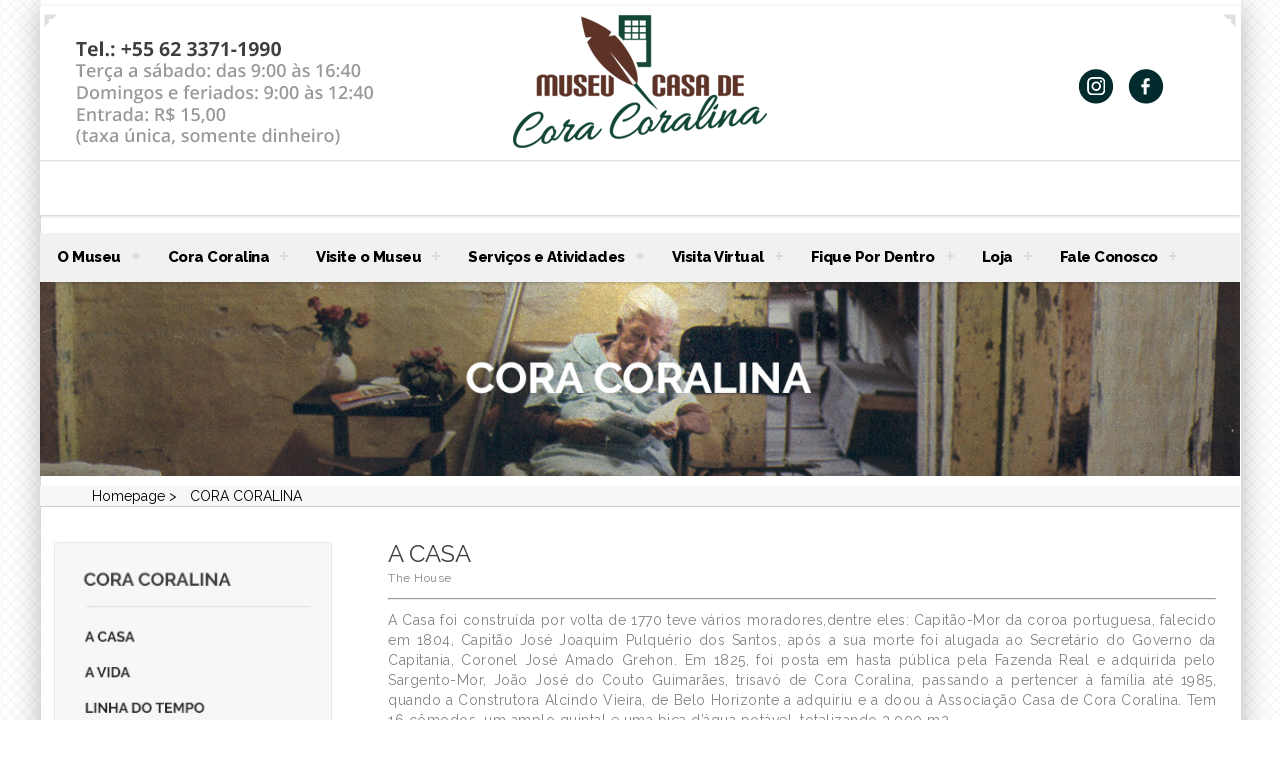

--- FILE ---
content_type: text/html; charset=UTF-8
request_url: https://www.museucoracoralina.com.br/site/cora-coralina/
body_size: 7474
content:
<!DOCTYPE html PUBLIC "-//W3C//DTD XHTML 1.0 Transitional//EN" "http://www.w3.org/TR/xhtml1/DTD/xhtml1-transitional.dtd">
<html xmlns="http://www.w3.org/1999/xhtml">
<head>
<meta http-equiv="Content-Type" content="text/html; charset=utf-8" />
<link rel="shortcut icon" href="https://www.museucoracoralina.com.br/site/wp-content/themes/jduartedesign/images/capa_icon.jpg" type="image/x-icon" />
<title>
Museu CORA CORALINA</title>
<meta property="og:type" content="article" />
<meta property="og:title" content="Cora Coralina" />
<meta property="og:description" content="A CASA The House A Casa foi construída por volta de 1770 teve vários moradores,dentre eles: Capitão-Mor da coroa portuguesa, falecido em 1804, Capitão José Joaquim Pulquério dos Santos, após [&#8230;]" />
<meta property="og:url" content="https://www.museucoracoralina.com.br/site/cora-coralina/"/>
<meta property="og:image" content="https://www.museucoracoralina.com.br/site/wp-content/themes/jduartedesign/images/capa_icon.jpg" />
<meta name="description" content="Museu CORA CORALINA - " />
<meta name="keywords" content="Cora Coralina Museu, jduartedesign"/>
<meta name="resource-type" content="document" />
<meta name="URL" content="http://jduartedesign.com" />
<meta name="language" content="EN" />
<meta name="company" content="Joao Duarte - J.Duarte Design - www.jduartedesign.com" />
<meta name="author" content="Joao Duarte - J.Duarte Design - www.jduartedesign.com" />
<meta name="copyright" content="Joao Duarte - J.Duarte Design - www.jduartedesign.com" />
<meta name="reply-to" content="contato@jduartedesign.com" />
<meta name="Distribution" content="Global" />
<meta name="googlebot" content="all,index,follow" />
<meta name="robots" content="all,index,follow" />
<meta name="rating" content="general" />
<meta name="doc-type" content="Web Page" />
<meta http-equiv="Content-Language" content="EN" />
<meta property="image" content="https://www.museucoracoralina.com.br/site/wp-content/themes/jduartedesign/images/meta_icon.jpg"/>
<link rel = "image_src" href = "https://www.museucoracoralina.com.br/site/wp-content/themes/jduartedesign/images/capa_icon.jpg"/> 
<meta http-equiv="Content-Type" content="text/html; charset=UTF-8" />
<meta name="generator" content="WordPress 6.8.1" />
<!-- <link rel="stylesheet" href="https://www.museucoracoralina.com.br/site/wp-content/themes/jduartedesign/style.css" type="text/css" media="screen" /> -->
<link rel="stylesheet" type="text/css" href="//www.museucoracoralina.com.br/site/wp-content/cache/wpfc-minified/q6v9es4w/c0uug.css" media="screen"/>
<link rel="alternate" type="application/rss+xml" title="RSS 2.0" href="https://www.museucoracoralina.com.br/site/feed/" />
<link rel="alternate" type="text/xml" title="RSS .92" href="https://www.museucoracoralina.com.br/site/feed/rss/" />
<link rel="alternate" type="application/atom+xml" title="Atom 0.3" href="https://www.museucoracoralina.com.br/site/feed/atom/" />
<link rel="pingback" href="" />
<link rel='archives' title='December 2015' href='https://www.museucoracoralina.com.br/site/2015/12/' />
<meta name="viewport" content="width=device-width, minimum-scale=1.0, maximum-scale=1.0" />
<!--[if lt IE 9]>
<script src="//html5shiv.googlecode.com/svn/trunk/html5.js"></script>
<![endif]-->
<script src='//www.museucoracoralina.com.br/site/wp-content/cache/wpfc-minified/kca2rkx5/c0uug.js' type="text/javascript"></script>
<!-- <script type='text/javascript' src='https://www.museucoracoralina.com.br/site/wp-content/themes/jduartedesign/scripts/respond.min.js'></script> -->
<meta name='robots' content='max-image-preview:large' />
<style>img:is([sizes="auto" i], [sizes^="auto," i]) { contain-intrinsic-size: 3000px 1500px }</style>
<!-- <link rel='stylesheet' id='wp-block-library-css' href='https://www.museucoracoralina.com.br/site/wp-includes/css/dist/block-library/style.min.css?ver=ee514b0e034aa0ba2ab0708d0eb0b156' type='text/css' media='all' /> -->
<link rel="stylesheet" type="text/css" href="//www.museucoracoralina.com.br/site/wp-content/cache/wpfc-minified/fpat7h7t/c0uug.css" media="all"/>
<style id='classic-theme-styles-inline-css' type='text/css'>
/*! This file is auto-generated */
.wp-block-button__link{color:#fff;background-color:#32373c;border-radius:9999px;box-shadow:none;text-decoration:none;padding:calc(.667em + 2px) calc(1.333em + 2px);font-size:1.125em}.wp-block-file__button{background:#32373c;color:#fff;text-decoration:none}
</style>
<style id='global-styles-inline-css' type='text/css'>
:root{--wp--preset--aspect-ratio--square: 1;--wp--preset--aspect-ratio--4-3: 4/3;--wp--preset--aspect-ratio--3-4: 3/4;--wp--preset--aspect-ratio--3-2: 3/2;--wp--preset--aspect-ratio--2-3: 2/3;--wp--preset--aspect-ratio--16-9: 16/9;--wp--preset--aspect-ratio--9-16: 9/16;--wp--preset--color--black: #000000;--wp--preset--color--cyan-bluish-gray: #abb8c3;--wp--preset--color--white: #ffffff;--wp--preset--color--pale-pink: #f78da7;--wp--preset--color--vivid-red: #cf2e2e;--wp--preset--color--luminous-vivid-orange: #ff6900;--wp--preset--color--luminous-vivid-amber: #fcb900;--wp--preset--color--light-green-cyan: #7bdcb5;--wp--preset--color--vivid-green-cyan: #00d084;--wp--preset--color--pale-cyan-blue: #8ed1fc;--wp--preset--color--vivid-cyan-blue: #0693e3;--wp--preset--color--vivid-purple: #9b51e0;--wp--preset--gradient--vivid-cyan-blue-to-vivid-purple: linear-gradient(135deg,rgba(6,147,227,1) 0%,rgb(155,81,224) 100%);--wp--preset--gradient--light-green-cyan-to-vivid-green-cyan: linear-gradient(135deg,rgb(122,220,180) 0%,rgb(0,208,130) 100%);--wp--preset--gradient--luminous-vivid-amber-to-luminous-vivid-orange: linear-gradient(135deg,rgba(252,185,0,1) 0%,rgba(255,105,0,1) 100%);--wp--preset--gradient--luminous-vivid-orange-to-vivid-red: linear-gradient(135deg,rgba(255,105,0,1) 0%,rgb(207,46,46) 100%);--wp--preset--gradient--very-light-gray-to-cyan-bluish-gray: linear-gradient(135deg,rgb(238,238,238) 0%,rgb(169,184,195) 100%);--wp--preset--gradient--cool-to-warm-spectrum: linear-gradient(135deg,rgb(74,234,220) 0%,rgb(151,120,209) 20%,rgb(207,42,186) 40%,rgb(238,44,130) 60%,rgb(251,105,98) 80%,rgb(254,248,76) 100%);--wp--preset--gradient--blush-light-purple: linear-gradient(135deg,rgb(255,206,236) 0%,rgb(152,150,240) 100%);--wp--preset--gradient--blush-bordeaux: linear-gradient(135deg,rgb(254,205,165) 0%,rgb(254,45,45) 50%,rgb(107,0,62) 100%);--wp--preset--gradient--luminous-dusk: linear-gradient(135deg,rgb(255,203,112) 0%,rgb(199,81,192) 50%,rgb(65,88,208) 100%);--wp--preset--gradient--pale-ocean: linear-gradient(135deg,rgb(255,245,203) 0%,rgb(182,227,212) 50%,rgb(51,167,181) 100%);--wp--preset--gradient--electric-grass: linear-gradient(135deg,rgb(202,248,128) 0%,rgb(113,206,126) 100%);--wp--preset--gradient--midnight: linear-gradient(135deg,rgb(2,3,129) 0%,rgb(40,116,252) 100%);--wp--preset--font-size--small: 13px;--wp--preset--font-size--medium: 20px;--wp--preset--font-size--large: 36px;--wp--preset--font-size--x-large: 42px;--wp--preset--spacing--20: 0.44rem;--wp--preset--spacing--30: 0.67rem;--wp--preset--spacing--40: 1rem;--wp--preset--spacing--50: 1.5rem;--wp--preset--spacing--60: 2.25rem;--wp--preset--spacing--70: 3.38rem;--wp--preset--spacing--80: 5.06rem;--wp--preset--shadow--natural: 6px 6px 9px rgba(0, 0, 0, 0.2);--wp--preset--shadow--deep: 12px 12px 50px rgba(0, 0, 0, 0.4);--wp--preset--shadow--sharp: 6px 6px 0px rgba(0, 0, 0, 0.2);--wp--preset--shadow--outlined: 6px 6px 0px -3px rgba(255, 255, 255, 1), 6px 6px rgba(0, 0, 0, 1);--wp--preset--shadow--crisp: 6px 6px 0px rgba(0, 0, 0, 1);}:where(.is-layout-flex){gap: 0.5em;}:where(.is-layout-grid){gap: 0.5em;}body .is-layout-flex{display: flex;}.is-layout-flex{flex-wrap: wrap;align-items: center;}.is-layout-flex > :is(*, div){margin: 0;}body .is-layout-grid{display: grid;}.is-layout-grid > :is(*, div){margin: 0;}:where(.wp-block-columns.is-layout-flex){gap: 2em;}:where(.wp-block-columns.is-layout-grid){gap: 2em;}:where(.wp-block-post-template.is-layout-flex){gap: 1.25em;}:where(.wp-block-post-template.is-layout-grid){gap: 1.25em;}.has-black-color{color: var(--wp--preset--color--black) !important;}.has-cyan-bluish-gray-color{color: var(--wp--preset--color--cyan-bluish-gray) !important;}.has-white-color{color: var(--wp--preset--color--white) !important;}.has-pale-pink-color{color: var(--wp--preset--color--pale-pink) !important;}.has-vivid-red-color{color: var(--wp--preset--color--vivid-red) !important;}.has-luminous-vivid-orange-color{color: var(--wp--preset--color--luminous-vivid-orange) !important;}.has-luminous-vivid-amber-color{color: var(--wp--preset--color--luminous-vivid-amber) !important;}.has-light-green-cyan-color{color: var(--wp--preset--color--light-green-cyan) !important;}.has-vivid-green-cyan-color{color: var(--wp--preset--color--vivid-green-cyan) !important;}.has-pale-cyan-blue-color{color: var(--wp--preset--color--pale-cyan-blue) !important;}.has-vivid-cyan-blue-color{color: var(--wp--preset--color--vivid-cyan-blue) !important;}.has-vivid-purple-color{color: var(--wp--preset--color--vivid-purple) !important;}.has-black-background-color{background-color: var(--wp--preset--color--black) !important;}.has-cyan-bluish-gray-background-color{background-color: var(--wp--preset--color--cyan-bluish-gray) !important;}.has-white-background-color{background-color: var(--wp--preset--color--white) !important;}.has-pale-pink-background-color{background-color: var(--wp--preset--color--pale-pink) !important;}.has-vivid-red-background-color{background-color: var(--wp--preset--color--vivid-red) !important;}.has-luminous-vivid-orange-background-color{background-color: var(--wp--preset--color--luminous-vivid-orange) !important;}.has-luminous-vivid-amber-background-color{background-color: var(--wp--preset--color--luminous-vivid-amber) !important;}.has-light-green-cyan-background-color{background-color: var(--wp--preset--color--light-green-cyan) !important;}.has-vivid-green-cyan-background-color{background-color: var(--wp--preset--color--vivid-green-cyan) !important;}.has-pale-cyan-blue-background-color{background-color: var(--wp--preset--color--pale-cyan-blue) !important;}.has-vivid-cyan-blue-background-color{background-color: var(--wp--preset--color--vivid-cyan-blue) !important;}.has-vivid-purple-background-color{background-color: var(--wp--preset--color--vivid-purple) !important;}.has-black-border-color{border-color: var(--wp--preset--color--black) !important;}.has-cyan-bluish-gray-border-color{border-color: var(--wp--preset--color--cyan-bluish-gray) !important;}.has-white-border-color{border-color: var(--wp--preset--color--white) !important;}.has-pale-pink-border-color{border-color: var(--wp--preset--color--pale-pink) !important;}.has-vivid-red-border-color{border-color: var(--wp--preset--color--vivid-red) !important;}.has-luminous-vivid-orange-border-color{border-color: var(--wp--preset--color--luminous-vivid-orange) !important;}.has-luminous-vivid-amber-border-color{border-color: var(--wp--preset--color--luminous-vivid-amber) !important;}.has-light-green-cyan-border-color{border-color: var(--wp--preset--color--light-green-cyan) !important;}.has-vivid-green-cyan-border-color{border-color: var(--wp--preset--color--vivid-green-cyan) !important;}.has-pale-cyan-blue-border-color{border-color: var(--wp--preset--color--pale-cyan-blue) !important;}.has-vivid-cyan-blue-border-color{border-color: var(--wp--preset--color--vivid-cyan-blue) !important;}.has-vivid-purple-border-color{border-color: var(--wp--preset--color--vivid-purple) !important;}.has-vivid-cyan-blue-to-vivid-purple-gradient-background{background: var(--wp--preset--gradient--vivid-cyan-blue-to-vivid-purple) !important;}.has-light-green-cyan-to-vivid-green-cyan-gradient-background{background: var(--wp--preset--gradient--light-green-cyan-to-vivid-green-cyan) !important;}.has-luminous-vivid-amber-to-luminous-vivid-orange-gradient-background{background: var(--wp--preset--gradient--luminous-vivid-amber-to-luminous-vivid-orange) !important;}.has-luminous-vivid-orange-to-vivid-red-gradient-background{background: var(--wp--preset--gradient--luminous-vivid-orange-to-vivid-red) !important;}.has-very-light-gray-to-cyan-bluish-gray-gradient-background{background: var(--wp--preset--gradient--very-light-gray-to-cyan-bluish-gray) !important;}.has-cool-to-warm-spectrum-gradient-background{background: var(--wp--preset--gradient--cool-to-warm-spectrum) !important;}.has-blush-light-purple-gradient-background{background: var(--wp--preset--gradient--blush-light-purple) !important;}.has-blush-bordeaux-gradient-background{background: var(--wp--preset--gradient--blush-bordeaux) !important;}.has-luminous-dusk-gradient-background{background: var(--wp--preset--gradient--luminous-dusk) !important;}.has-pale-ocean-gradient-background{background: var(--wp--preset--gradient--pale-ocean) !important;}.has-electric-grass-gradient-background{background: var(--wp--preset--gradient--electric-grass) !important;}.has-midnight-gradient-background{background: var(--wp--preset--gradient--midnight) !important;}.has-small-font-size{font-size: var(--wp--preset--font-size--small) !important;}.has-medium-font-size{font-size: var(--wp--preset--font-size--medium) !important;}.has-large-font-size{font-size: var(--wp--preset--font-size--large) !important;}.has-x-large-font-size{font-size: var(--wp--preset--font-size--x-large) !important;}
:where(.wp-block-post-template.is-layout-flex){gap: 1.25em;}:where(.wp-block-post-template.is-layout-grid){gap: 1.25em;}
:where(.wp-block-columns.is-layout-flex){gap: 2em;}:where(.wp-block-columns.is-layout-grid){gap: 2em;}
:root :where(.wp-block-pullquote){font-size: 1.5em;line-height: 1.6;}
</style>
<!-- <link rel='stylesheet' id='responsive-lightbox-prettyphoto-css' href='https://www.museucoracoralina.com.br/site/wp-content/plugins/responsive-lightbox/assets/prettyphoto/prettyPhoto.min.css?ver=3.1.6' type='text/css' media='all' /> -->
<!-- <script type="text/javascript" src="https://www.museucoracoralina.com.br/site/wp-includes/js/jquery/jquery.min.js?ver=3.7.1" id="jquery-core-js"></script> -->
<!-- <script type="text/javascript" src="https://www.museucoracoralina.com.br/site/wp-includes/js/jquery/jquery-migrate.min.js?ver=3.4.1" id="jquery-migrate-js"></script> -->
<!-- <script type="text/javascript" src="https://www.museucoracoralina.com.br/site/wp-content/plugins/dropdown-menu-widget/scripts/include.js?ver=ee514b0e034aa0ba2ab0708d0eb0b156" id="dropdown-ie-support-js"></script> -->
<!-- <script type="text/javascript" src="https://www.museucoracoralina.com.br/site/wp-content/plugins/responsive-lightbox/assets/prettyphoto/jquery.prettyPhoto.min.js?ver=3.1.6" id="responsive-lightbox-prettyphoto-js"></script> -->
<!-- <script src='https://www.museucoracoralina.com.br/site/wp-content/plugins/the-events-calendar/common/src/resources/js/underscore-before.js'></script> -->
<!-- <script type="text/javascript" src="https://www.museucoracoralina.com.br/site/wp-includes/js/underscore.min.js?ver=1.13.7" id="underscore-js"></script> -->
<!-- <script src='https://www.museucoracoralina.com.br/site/wp-content/plugins/the-events-calendar/common/src/resources/js/underscore-after.js'></script> -->
<!-- <script type="text/javascript" src="https://www.museucoracoralina.com.br/site/wp-content/plugins/responsive-lightbox/assets/infinitescroll/infinite-scroll.pkgd.min.js?ver=4.0.1" id="responsive-lightbox-infinite-scroll-js"></script> -->
<script type="text/javascript" id="responsive-lightbox-js-before">
/* <![CDATA[ */
var rlArgs = {"script":"prettyphoto","selector":"lightbox","customEvents":"","activeGalleries":true,"animationSpeed":"normal","slideshow":false,"slideshowDelay":5000,"slideshowAutoplay":false,"opacity":"0.75","showTitle":true,"allowResize":true,"allowExpand":true,"width":1080,"height":720,"separator":"\/","theme":"pp_default","horizontalPadding":20,"hideFlash":false,"wmode":"opaque","videoAutoplay":false,"modal":false,"deeplinking":false,"overlayGallery":true,"keyboardShortcuts":true,"social":false,"woocommerce_gallery":false,"ajaxurl":"https:\/\/www.museucoracoralina.com.br\/site\/wp-admin\/admin-ajax.php","nonce":"d06efefe1b","preview":false,"postId":135,"scriptExtension":false};
/* ]]> */
</script>
<script src='//www.museucoracoralina.com.br/site/wp-content/cache/wpfc-minified/q9nzhj3e/c0uug.js' type="text/javascript"></script>
<!-- <script type="text/javascript" src="https://www.museucoracoralina.com.br/site/wp-content/plugins/responsive-lightbox/js/front.js?ver=2.5.1" id="responsive-lightbox-js"></script> -->
<link rel="https://api.w.org/" href="https://www.museucoracoralina.com.br/site/wp-json/" /><link rel="alternate" title="JSON" type="application/json" href="https://www.museucoracoralina.com.br/site/wp-json/wp/v2/pages/135" /><link rel="canonical" href="https://www.museucoracoralina.com.br/site/cora-coralina/" />
<link rel="alternate" title="oEmbed (JSON)" type="application/json+oembed" href="https://www.museucoracoralina.com.br/site/wp-json/oembed/1.0/embed?url=https%3A%2F%2Fwww.museucoracoralina.com.br%2Fsite%2Fcora-coralina%2F" />
<link rel="alternate" title="oEmbed (XML)" type="text/xml+oembed" href="https://www.museucoracoralina.com.br/site/wp-json/oembed/1.0/embed?url=https%3A%2F%2Fwww.museucoracoralina.com.br%2Fsite%2Fcora-coralina%2F&#038;format=xml" />
<meta name="tec-api-version" content="v1"><meta name="tec-api-origin" content="https://www.museucoracoralina.com.br/site"><link rel="alternate" href="https://www.museucoracoralina.com.br/site/wp-json/tribe/events/v1/" />
<!-- Dropdown Menu Widget Styles by shailan (https://metinsaylan.com) v1.9.7 on wp6.8.1 -->
<!-- <link rel="stylesheet" href="https://www.museucoracoralina.com.br/site/wp-content/plugins/dropdown-menu-widget/css/shailan-dropdown.min.css" type="text/css" /> -->
<link rel="stylesheet" type="text/css" href="//www.museucoracoralina.com.br/site/wp-content/cache/wpfc-minified/7xdgutfw/c0uug.css" media="all"/>
<style type="text/css" media="all">
ul.dropdown li a { font-size:6; }
ul.dropdown li.parent>a{
padding-right:25px;
}
ul.dropdown li.parent>a:after{
content:""; position:absolute; top: 45%; right:6px;width:0;height:0;
border-top:4px solid rgba(0,0,0,0.5);border-right:4px solid transparent;border-left:4px solid transparent }
ul.dropdown li.parent:hover>a:after{
content:"";position:absolute; top: 45%; right:6px; width:0; height:0;
border-top:4px solid rgba(0,0,0,0.5);border-right:4px solid transparent;border-left:4px solid transparent }
ul.dropdown li li.parent>a:after{
content:"";position:absolute;top: 40%; right:5px;width:0;height:0;
border-left:4px solid rgba(0,0,0,0.5);border-top:4px solid transparent;border-bottom:4px solid transparent }
ul.dropdown li li.parent:hover>a:after{
content:"";position:absolute;top: 40%; right:5px;width:0;height:0;
border-left:4px solid rgba(0,0,0,0.5);border-top:4px solid transparent;border-bottom:4px solid transparent }
</style>
<!-- /Dropdown Menu Widget Styles -->
<!-- <link rel="stylesheet" href="https://www.museucoracoralina.com.br/site/wp-content/themes/jduartedesign/menu2/css/style.css"> -->
<link rel="stylesheet" type="text/css" href="//www.museucoracoralina.com.br/site/wp-content/cache/wpfc-minified/989ir7h4/c0uug.css" media="all"/>
<script src='https://cdnjs.cloudflare.com/ajax/libs/jquery/2.1.3/jquery.min.js'></script>
<script src='//www.museucoracoralina.com.br/site/wp-content/cache/wpfc-minified/7kvsqqn7/c0uug.js' type="text/javascript"></script>
<!-- <script src="https://www.museucoracoralina.com.br/site/wp-content/themes/jduartedesign/menu2/js/index.js"></script> -->
</head>
<body data-rsssl=1>
<div id="wrapper">
<header>
<div id="topbanner">
<img src="https://www.museucoracoralina.com.br/site/wp-content/themes/jduartedesign/images/header.png" border="0"usemap="#ptbr-topbanner-map" />
<map name="ptbr-topbanner-map" id="ptbr-topbanner-map">
<area shape="circle" coords="1056,86,21" href="https://www.instagram.com/museucasadecoracoralina" target="_blank" />
<area shape="rect" coords="463,7,761,152" href="https://www.museucoracoralina.com.br/site/" alt="Home" title="Home" />
<area shape="circle" coords="1106,86,21" href="https://www.facebook.com/profile.php?id=100064445126248" target="_blank" />	
</map>
<div style="background-color:#f1f1f1">
<nav id='cssmenu'>
<div class="logo"><a href="index.html"></a></div>
<div id="head-mobile">MENU</div>
<div class="button"></div>
<ul>
<li><a href="https://www.museucoracoralina.com.br/site/o-museu/" target="_top">O Museu</a>
<ul>
<li><a href="https://www.museucoracoralina.com.br/site/institucional/" target="_top">Institucional</a></li>
<li><a href="https://www.museucoracoralina.com.br/site/acervo/" target="_top">Acervo</a></li>
<li><a href="https://www.museucoracoralina.com.br/site/institucional-galeria/" target="_top">Galeria</a></li>
</li>
</ul>
<li><a href="https://www.museucoracoralina.com.br/site/a-casa/" target="_top">Cora Coralina</a>
<ul>
<li><a href="https://www.museucoracoralina.com.br/site/a-casa/" target="_top">A Casa</a></li>
<li><a href="https://www.museucoracoralina.com.br/site/a-vida/" target="_top">A Vida</a></li>
<li><a href="https://www.museucoracoralina.com.br/site/casa-linha-do-tempo" target="_top">Linha do Tempo</a></li>
<li><a href="https://www.museucoracoralina.com.br/site/livros-publicados2/" target="_top">Livros Publicados</a></li>
</li>
</ul>
<li><a href="https://www.museucoracoralina.com.br/site/localizacao/" target="_top">Visite o Museu</a>
<ul>
<li><a href="https://www.museucoracoralina.com.br/site/localizacao/" target="_top">Localização</a></li>
<li><a href="https://www.museucoracoralina.com.br/site/como-chegar/" target="_top">Como Chegar</a></li>
<li><a href="https://www.museucoracoralina.com.br/site/expediente/" target="_top">Expediente</a></li>
</li>
</ul>
<li><a href="https://www.museucoracoralina.com.br/site/servicos-e-atividades/" target="_top">Serviços e Atividades</a>
<ul>
<li><a href="https://www.museucoracoralina.com.br/site/museu-visita-monitorada/" target="_top">Visita Monitorada</a></li>
<li><a href="https://www.museucoracoralina.com.br/site/museu-sala-de-pesquisa/" target="_top">Sala de Pesquisa</a></li>
<li><a href="https://www.museucoracoralina.com.br/site/museu-videos-e-documentario/" target="_top">Vídeos e Documentários</a></li>
<li><a href="https://www.museucoracoralina.com.br/site/serv-desenv-pelo-museu" target="_top">Projetos Desenv. pelo Museu</a></li>
</li>
</ul>
<li><a href="http://www.eravirtual.org/?page_id=4957" target="_blank">Visita Virtual</a>
<ul>
<li><a href="http://www.eravirtual.org/?page_id=4957" target="_blank">Virtual Tour</a></li>
</li>
</ul>
<li><a href="https://www.museucoracoralina.com.br/site/programacao/" target="_top">Fique Por Dentro</a>
<ul>
<li><a href="https://www.museucoracoralina.com.br/site/programacao/" target="_top">Schedule</a></li>
</li>
</ul>
<li><a href="https://www.museucoracoralina.com.br/site/loja" target="_top">Loja</a>
<ul>
<li><a href="https://www.museucoracoralina.com.br/site/e-commerce/" target="_top">E-commerce</a></li>
</li>
</ul>
<li><a href="https://www.museucoracoralina.com.br/site/fale-conosco/" target="_top">Fale Conosco</a>
<ul>
<li><a href="https://www.museucoracoralina.com.br/site/contact-us/" target="_top">Contact Us</a></li>
</li>
</ul>
</nav>
</div>
</div>
</header>
<img src="https://www.museucoracoralina.com.br/site/wp-content/uploads/2015/12/cora-coralina.jpg" width="100%" height="auto"/>
<table width="100%" border="0" bgcolor="#f7f7f7" style="border-bottom: 1px solid #cccccc">
<tr>
<td width="4%">&nbsp;</td>
<td width="8%"><font color="#000000">Homepage ></font></td>
<td width="88%"><font color="#000000">CORA CORALINA</font></td>
</tr>
</table>
<br/><br/>
<div id="sidebar-left">
<img src="https://www.museucoracoralina.com.br/site/wp-content/uploads/2015/12/sidebar-menu2.jpg" usemap="#Map-sidebar" border="0"/>
<map name="Map-sidebar"><area shape="rect" coords="3,186,265,219" href="https://www.museucoracoralina.com.br/site/livros-publicados2/" target="_top">
<area shape="rect" coords="4,148,266,181" href="https://www.museucoracoralina.com.br/site/casa-linha-do-tempo" target="_top">
<area shape="rect" coords="4,115,266,141" href="https://www.museucoracoralina.com.br/site/a-vida/" target="_top">
<area shape="rect" coords="4,79,267,108" href="https://www.museucoracoralina.com.br/site/a-casa/" target="_top">
</map>
</div>
<div id="main2">
<div class="post" id="post-135">
<div align="justify"><h2>A CASA</h2>
<p><small>The House</small></p>
<hr />
<p>A Casa foi construída por volta de 1770  teve vários  moradores,dentre eles: Capitão-Mor da coroa portuguesa, falecido em 1804, Capitão José Joaquim Pulquério dos Santos, após a sua morte foi alugada ao Secretário do Governo da Capitania, Coronel José Amado Grehon. Em 1825, foi posta em hasta pública pela Fazenda Real e adquirida pelo Sargento-Mor, João José do Couto Guimarães, trisavó de Cora Coralina, passando a pertencer à família até 1985, quando a Construtora Alcindo Vieira, de Belo Horizonte a adquiriu e a doou  à Associação Casa de Cora Coralina. Tem 16 cômodos, um amplo quintal e uma bica d’água potável, totalizando 3.000 m2.</p>
<p><b>“Minha Casa Velha da Ponte&#8230; assim a vejo e conto, sem datas e sem assentos.” In: Estórias da Casa Velha da Ponte, Global, 2012.</b></p>
<p>The house was built around 1770 and it had various residents, amongst them: Captain-General José Joaquim Pulquério dos Santos  from the Portuguese Crown, who died in 1804. After his death the house was rented to the secretary of the Government of the Captaincy, Colonel José Amado Grehon. In 1825 it was put up for public auction by the Royal Treasury and acquired by Sergeant major João José do Couto Guimarães, Cora Coralina’s great-great-grandfather. The house belonged to the family until 1985, when Alcindo Vieira Construction Company, from Belo Horizonte acquired and donated it to the Cora Coralina’s House Association. It has 16 rooms, a large garden and a potable water spring, totalling 3000 m2.   </p>
<p><b>“My Old Bridge House&#8230; that’s how I see and tell it, without dates and without lexical stress.” In: Stories from the Old Bridge House, Global, 2012</b></p>
<p><img decoding="async" src="https://www.museucoracoralina.com.br/site/wp-content/uploads/2015/12/separador.png" alt="" width="100%" /></p>
<h2>A VIDA</h2>
<p><small>CORA CORALINA’S LIFE</small></p>
<hr />
<p>Ana Lins dos Guimarães Peixoto Bretas, nasceu a 20 de agosto de 1889, na antiga Vila Boa de Goyaz, hoje, Cidade de Goiás, Estado de Goiás, declarada Patrimônio Mundial pela UNESCO em 2001.</p>
<p>Filha do Desembargador Francisco de Paula Lins dos Guimarães Peixoto e de Jacintha Luiza do Couto Brandão. Estudou até a terceira série primária, tendo como única professora Mestre Silvina, a quem havia ensinado a geração de sua mãe.</p>
<p>Começa a escrever muito cedo nos jornais local. Em 1910 publica no Anuário Histório e Geográfico e Descritivo de Goyaz, o conto “Tragédia na Roça”, recebendo a sua primeira crítica literária do Professor Francisco Ferreira dos Santos Azevedo. Ele diz “é a maior escritora do nosso Estado, apesar de não contar ainda vinte anos de idade”.</p>
<p><em>Ana Lins dos Guimarães Peixoto Bretas, was born on the 20th of August 1989, in the old Vila Boa de Goyaz (“ Nice Town of Goyaz” in archaic Portuguese), which is today Goiás municipality in the state of Goiás, known in Brazil as Cidade de Goiás (City of Goiás). Given it’s historical importance, the historical centre of Goiás was included on UNESCO’s World heritage list in 2001. </p>
<p>Born to Judge Francisco de Paula Lins dos Guimarães Peixoto and Jacintha Luiza do Couto Brandão. She studied up to year 4 in primary school, and had only one teacher, Mistress Silvina, who had taught her mother’s generation.</p>
<p>She begins writing from an early age in the local newspapers. In 1910 her tale titled  “Tragedy on the Farm” (Tragédia na Roça) was published in the Historical and Geographical and Descriptive Yearbook of Goyaz (Anuário Histório, Geográfico e Descritivo do Estado de Goyaz), for which she received her first literary critique from Professor Francisco Ferreira dos Santos Azevedo. Who Said “ She is the Best writer in our state, even though she’s not even twenty years old”.</em></p>
<p><img decoding="async" src="https://www.museucoracoralina.com.br/site/wp-content/uploads/2015/12/separador.png" alt="" width="100%" /></p>
<h2>LINHA DO TEMPO</h2>
<p><small>TIMELINE</small></p>
<hr />
<p><iframe src='//cdn.knightlab.com/libs/timeline3/latest/embed/index.html?source=1XuQhHLhrogbdw9txzEwObd1LbH74vaaf3LOaktafsMM&#038;font=Default&#038;lang=pt-br&#038;initial_zoom=2&#038;height=650' width='100%' height='650' frameborder='0'></iframe></p>
<p><img decoding="async" src="https://www.museucoracoralina.com.br/site/wp-content/uploads/2015/12/separador.png" alt="" width="100%" /></p>
<p><img decoding="async" src="https://www.museucoracoralina.com.br/site/wp-content/uploads/2015/12/separador.png" alt="" width="100%" /></p>
<h2>LIVROS PUBLICADOS</h2>
<p><small>Published Books</small></p>
<hr />
<p>[nggallery id=4 template=caption]</p>
</div>
</div>
</div>
<div id ="footer">
<img src="https://www.museucoracoralina.com.br/site/wp-content/themes/jduartedesign/images/footer.png" border="0" usemap="#footer-map"/>
<map name="footer-map" id="footer-map">
<area shape="rect" coords="862,171,1110,195" href="https://www.museucoracoralina.com.br" target="_blank" />
<area shape="rect" coords="845,250,1127,279" href="https://www.facebook.com/profile.php?id=100064445126248" target="_blank" />
<area shape="rect" coords="861,210,1109,234" href="https://www.instagram.com/museucasadecoracoralina" target="_blank" />
<area shape="rect" coords="1137,264,1178,299" href="#" />
<area shape="rect" coords="17,18,404,312" href="https://www.museucoracoralina.com.br/site/visite-o-museu/" target="_top" />
<area shape="rect" coords="861,129,1109,153" href="mailto:MUSEUCORACORALINA@GMAIL.COM" />
<area shape="rect" coords="884,330,1122,359" href="http://www.criara.com.br/" target="_blank" />
</map>
</div>
</div>
</body>
</html><!-- WP Fastest Cache file was created in 0.544 seconds, on May 19, 2025 @ 6:25 pm -->

--- FILE ---
content_type: text/css
request_url: https://www.museucoracoralina.com.br/site/wp-content/cache/wpfc-minified/q6v9es4w/c0uug.css
body_size: 1087
content:
@import url("https://fonts.googleapis.com/css?family=Raleway:400,800");
@import url("http://fonts.googleapis.com/css?family=Oswald");
@font-face { 
font-family: 'dcc_sharp_distress_black_by_dccanim'; 
src: url(//www.museucoracoralina.com.br/site/wp-content/themes/jduartedesign/images/fonts/dcc_sharp_distress_black_by_dccanim.eot); 
src: local("dcc_sharp_distress_black_by_dccanim"), url(//www.museucoracoralina.com.br/site/wp-content/themes/jduartedesign/images/fonts/dcc_sharp_distress_black_by_dccanim.ttf); 
} * { margin: 0; padding: 0; }
html { overflow-y: scroll; }
body { 
background:#ffffff;
font-size: 14px;
color: #838383;
letter-spacing: 0px;
font-family: 'Raleway', Arial, helvetica, sans-serif;
background-color: #ffffff; 
background-attachment: fixed;
background-repeat: no-repeat;
background-position: center top;
background-image:url(//www.museucoracoralina.com.br/site/wp-content/themes/jduartedesign/images/bg.jpg);
}
ol, ul { list-style: none; margin: 0;}
ul li { margin: 0; padding: 0;}
h1 { margin-bottom: 10px; color: #111111;}	
a, img { outline: none; border:none; color: #000;}
p { margin: 0 0 10px;line-height: 20px;letter-spacing: 0.5px;}
img { display: block; margin-bottom: 10px;}
article, sidebar-left, sidebar-right, sidebar-left2, sidebar-right2, details, figcaption, figure, footer, header, hgroup, menu, nav, section {display: block;}
b {font-weight: 600;} #wrapper {
width: 100%;	
max-width: 1200px;
margin: auto;
padding: 0% 2% 0% 2%;
} #main {
width: 42%;
margin-right: 2%;
margin-left: 2%;
float: left;
text-align: justify;
}	
#main img {
width: 100%;
height: auto;
} #main2 {
width: 69%;
margin-right: 2%;
margin-left: 2%;
float: left;
text-align: justify;
}	
#main2 img {
height: auto;
} #main2b {
width: 69%;
margin-right: 2%;
margin-left: 2%;
float: left;
text-align: justify;
} #main-fullwidth {
width: 98%;
margin-right: 1%;
margin-left: 1%;
float: left;
text-align: justify;
}	
#main-fullwidth img {
width: 100%;
height:"auto";
} #main-fullwidth2 {
width: 98%;
margin-right: 1%;
margin-left: 1%;
float: left;
text-align: justify;
} #sidebar-right {
width: 26%;
float: right;
text-align: justify;
margin: 0% 1% 0% 0%;
}
#sidebar-right img {
width: 100%;
} #sidebar-left {
width: 26%;
float: left;
text-align: justify;
margin: 0% 0% 0% 1%;
}		
#sidebar-left img {
width: 90%;
} #topbanner {
float: left;
width: 100%;
}
#topbanner img {
width: 100%;
} #slide {
float: left;
width: 100%;
}
#slide img {
width: 100%;
} #div-esquerda {
width: 48%;
float: left;
padding: 0% 0% 0% 0.9%;
margin: 0% 0% 0% 0,9%;
}
#div-esquerda img {
width: 100%;
} #div-direita {
width: 48%;
float: right;
padding: 0% 0.5% 0% 0%;
margin: 0% 0.5% 0% 0%;
}
#div-direita img {
width: 100%;
} #footer {
width: 100%;	
max-width: 1200px;
margin: 0% 0% 0% 0%;
clear: both;
text-align: justify;
} 
#footer img {
width: 100%;
margin: 0% 0% 0% 0%;
} #titulo {
font-size: 22px;
color:#403f3d;
font-family: 'Raleway', Arial, Verdana, Helvetica, sans-serif;
text-align: left;
font-weight: bold;
text-shadow: 0px 0px 0px #000;
text-transform: uppercase;
} #small {
font-size: 13px;
font-family: 'Raleway', Arial, Verdana, Helvetica, sans-serif;
color:#403f3d;
font-weight: normal;
text-shadow: 0px 0px 0px #000;
text-transform: normal;
} #assinatura {
font-size: 13px;
font-family: 'Raleway', Verdana, Helvetica, sans-serif;
color:#403f3d;
font-weight: bold;
text-align: center;
text-shadow: 0px 0px 0px #000;
text-transform: normal;
}
#assinatura a:link {
color:#403f3d;
text-decoration: none;
text-transform: lowercase;
}
#assinatura a:visited {
color:#403f3d;
text-decoration: none;
text-transform: lowercase;
}
#assinatura a:hover {
color:#403f3d;
text-decoration: underline;
text-transform: lowercase;
}
#assinatura a:active {
color:#403f3d;
text-decoration: none;
text-transform: lowercase;
} a:link {
color: #403f3d;
text-decoration: none;
}
a:visited {
color: #403f3d;
text-decoration: none;
}
a:hover {
color: #403f3d;
text-decoration: underline;
}
a:active {
color: #403f3d;
text-decoration: none;
} h1 {
font-family: 'Raleway', Arial, Verdana, Helvetica, sans-serif;
color:#403f3d;
font-size:44px;
margin: 0px 0px 0px 0px;
padding: 0px 0px 0px 0px;
font-weight: normal;
text-transform: uppercase;
} h2 {
font-family: 'Raleway', Arial, Verdana, Helvetica, sans-serif;
color:#403f3d;
font-size:24px;
margin: 0px 0px 0px 0px;
padding: 0px 0px 0px 0px;
font-weight: normal;
text-transform: uppercase;
} h3 {
font-family: 'Raleway', Arial, Verdana, Helvetica, sans-serif;
color:#403f3d;
font-size:16px;
margin: 0px 0px 0px 0px;
padding: 0px 0px 0px 0px;
font-weight: normal;
text-transform: uppercase;
} hr {
margin: 10px 0px 10px 0px;
padding: 0px 0px 0px 0px;
} @media screen and (max-width: 720px) {
body { 
font-size: 10px;
text-align: left;
} #titulo {
font-size: 10px;
color:#403f3d;
font-family: 'Raleway', Arial, Verdana, Helvetica, sans-serif;
text-align: left;
font-weight: bold;
text-shadow: 0px 0px 0px #000;
text-transform: uppercase;
} #small {
font-size: 10px;
text-align: left;
} h1 {
font-family: 'Raleway', Arial, Verdana, Helvetica, sans-serif;
color:#403f3d;
font-size:14px;
margin: 0px 0px 0px 0px;
padding: 0px 0px 0px 0px;
font-weight: normal;
text-transform: uppercase;
text-align: left;
} h2 {
font-family: 'Raleway', Arial, Verdana, Helvetica, sans-serif;
color:#403f3d;
font-size:12px;
margin: 0px 0px 0px 0px;
padding: 0px 0px 0px 0px;
font-weight: normal;
text-transform: uppercase;
text-align: left;
} h3 {
font-family: 'Raleway', Arial, Verdana, Helvetica, sans-serif;
color:#403f3d;
font-size:11px;
margin: 0px 0px 0px 0px;
padding: 0px 0px 0px 0px;
font-weight: normal;
text-transform: uppercase;
text-align: left;
}
}
#gallery-1 .gallery-caption {
width: 90% !important;}